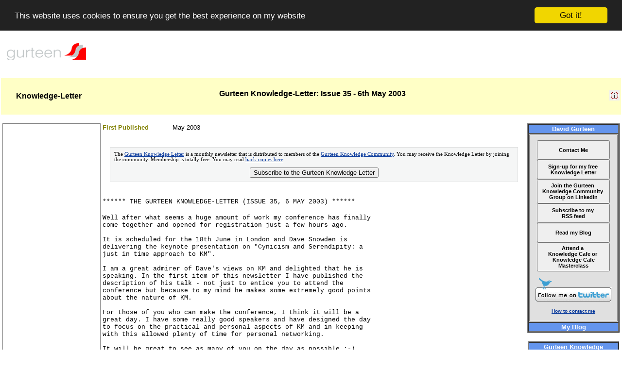

--- FILE ---
content_type: text/html; charset=ISO-8859-1
request_url: http://www.gurteen.com/gurteen/gurteen.nsf/bc63babb8a1b9d0180257b9a005d801f/d03452823dbe586680256d2c002e5559?OpenDocument
body_size: 14479
content:
<!DOCTYPE HTML PUBLIC "-//W3C//DTD HTML 4.01 Transitional//EN">
<html>
<head>
<title>Gurteen Knowledge-Letter: Issue 35 - 6th May 2003 (Gurteen Knowledge)</title>
<meta name="title" content="Gurteen Knowledge-Letter: Issue 35 - 6th May 2003 (Gurteen Knowledge)">
<meta name="description" content="Knowledge-Letter: Gurteen Knowledge-Letter: Issue 35 - 6th May 2003">
<meta name="author" content="David Gurteen">
<meta name="keywords" content="knowledge management, creativity, innovation, learning, personal development">

<meta name="google-site-verification" content="TqMn85fIhx1D5oWUJ12Sdc7FlhUyiBi6QByqPtmyGNw"/>
<meta name="bitly-verification" content="1cd11dc9b156"/>
<link rel="alternate" type="application/rss+xml" title="Gurteen Knowledge Website Feed" href="http://feeds.feedburner.com/GurteenKnowledgeUpdate">
<link rel="alternate" type="application/rss+xml" title="Gurteen Knowledge Quote of the Day Feed" href="http://feeds.feedburner.com/GurteenKnowledgeQuotes">
<link rel="alternate" type="application/rss+xml" title="Gurteen Knowledge Video Feed" href="http://feeds.feedburner.com/GurteenKnowledgeVideo">
<link rel="alternate" type="application/rss+xml" title="Gurteen Knowledge Weblog Feed" href="http://feeds.feedburner.com/GurteenKnowledgeLog">
<link rel="alternate" type="application/rss+xml" title="Gurteen Knowledge Global Events Feed" href="http://feeds.feedburner.com/GurteenKnowledgeEventsGlobal">
<link rel="alternate" type="application/rss+xml" title="Gurteen Knowledge Global Jobs Feed" href="http://feeds.feedburner.com/GurteenKnowledgeJobsGlobal">
<link rel="alternate" type="application/rss+xml" title="David Gurteen's Flickr Photo Feed" href="http://feeds.feedburner.com/PhotosFromDavidGurteen">
<link rel="alternate" type="application/rss+xml" title="David Gurteen's Twitter Feed" href="http://feeds.feedburner.com/TwitterDavidGurteen">

<link rel="shortcut icon" href="/gurteen/gurteen.nsf/id/L001359/$File/favicon.ico" type="image/x-icon">

<link rel="image_src" href="https://farm8.staticflickr.com/7636/16750118620_2b53f1c55c_s.jpg" type="image/jpeg" data-width="75" data-height="75">

<meta property="og:image" content="https://farm8.staticflickr.com/7636/16750118620_2b53f1c55c_s.jpg" />
<meta property="og:image:secure_url" content="https://farm8.staticflickr.com/7636/16750118620_2b53f1c55c_s.jpg" />
<meta property="og:image:type" content="image/jpeg" />
<meta property="og:image:width" content="75" />
<meta property="og:image:height" content="75" />
<link rel="canonical" href="http://www.gurteen.com/gurteen/gurteen.nsf/id/newsletter035">

<!-- Begin Cookie Consent plugin by Silktide - http://silktide.com/cookieconsent -->
<script type="text/javascript">
    window.cookieconsent_options = {"message":"This website uses cookies to ensure you get the best experience on my website","dismiss":"Got it!","learnMore":"More info","link":null,"theme":"dark-top"};
</script>

<script type="text/javascript" src="//cdnjs.cloudflare.com/ajax/libs/cookieconsent2/1.0.10/cookieconsent.min.js"></script>
<!-- End Cookie Consent plugin -->
</head>
<body text="#000000" bgcolor="#FFFFFF">
<font size="2" color="#ff0000" face="Arial"><style type="text/css">

A:link {color: #003399;}
A:hover {color: crimson;}
Avisited {color: #6699CC;}
A:active {color: #0080FF;}

A:link.comment {color: #003399; text-decoration:none}
A:hover.comment {color: crimson; text-decoration:none }
A:visited.comment {color: #6699CC; text-decoration:none }
A:active.comment {color: #0080FF; text-decoration:none }

A:link.amail {color: green; text-decoration:none }
A:hover.amail {color: maroon; text-decoration:none }
A:visited.amail {color: green; text-decoration:none }
A:active.amail {color: #0080FF; text-decoration:none }

A:link.menu {color: teal; text-decoration:none }
A:hover.menu {color: crimson;}
A:visited.menu {color: teal; text-decoration:none }
A:active.menu {color: #0080FF;}

A:link.person {color: #522994;}
A:hover.person {color: crimson;}
A:visited.person {color: #522994;}
A:active.person {color: #0080FF;}

A:link.TTD {color: green; text-decoration:none }
A:active.TTD {color: yellow;}
A:visited.TTD {color: green; text-decoration:none }
A:hover.TTD {color: green; text-decoration:underline; background:#F9EDED }

body
{
background: white;
margin-left: 2;
margin-right: 2;
font-family: Arial;
font-size: 10pt;
}

H1
{
    font-family: arial;
    font-size: 12pt;
    font-weight: bold;
    text-align: center;
    color: black;
    background-color: #FFFFC6;
}

H2
{
    font-family: arial;
    font-size: 10pt;
    font-weight: bold;
    text-align: center;
    color: navy;
    background-color: #FFFFC6;
}

blockquote {
    margin : 15px 15px;
    padding : 8px;
    border : 1px solid #DFE0E0;
    -moz-border-radius : 8px;
    background-color : #F5F6F6;
}

blockquote#weblog {font-weight: normal; font-size: 10pt; font-style: normal; font-family: verdana; color: black;}

blockquote#nomargins {border : 1px solid #DFE0E0; -moz-border-radius : 8px; background-color : #F5F6F6; font-weight: normal; font-size: 8pt; font-style: normal; font-family: verdana; color: black;}

div.pr
{
    font-family: arial;
    font-size: 10pt;
    font-weight: bold;
    text-align: left;
    color: #808000;
    background-color:transparent;
}

div.formtype
{
    font-family: arial;
    font-size: 12pt;
    font-weight: bold;
    text-align: center;
    color: black;
    background-color:;
}

div.viewheader
{
    font-family: arial;
    font-size: 12pt;
    font-weight: bold;
    text-align: left;
    color: #616161;
    background-color:white;
}

div.L1viewheader
{
    font-family: arial;
    font-size: 12pt;
    font-weight: bold;
    text-align: left;
    color: navy;
}

div.image
{
    border:1px solid #cccccc;
    padding: 3px;
    background-color:#f9f9f9;
    font-family: arial;
    font-size: 8pt;
    text-align: center;
    overflow: hidden;
    border-width: 0.1em 0.1em 0.1em 0.1em;
}

div.imagecaption {
    clear: left;
    border: none;
    font-family: arial;
    font-size: 8pt;
    background-color:transparent;
    text-align: left;
    padding: 0 0 0 0;
}

div.imagemagnify img {
    clear: left;
    float: right;
    border: none;
    font-size: 8pt;
    background-color:transparent;
    padding: 0 0 0 0;
}

div.quote
{
 margin-left: 20px;
 margin-right: 20px;
 padding: 5px 5px 5px 5px;
 background-color: #F2F2F2;
 border-style: dotted;
 border-width: thin;   
 border-color: black;
 text-align: center;
 font-size: 14pt;
 font-family: 'comic sans ms';
 font-weight: bold;
 color: darkslateblue;
}

div.center-wrapper
{
 margin-left:auto;
 margin-right:auto;
 width:550px;
}

</style></font> <div id="fb-root"></div>
<script>(function(d, s, id) {
  var js, fjs = d.getElementsByTagName(s)[0];
  if (d.getElementById(id)) return;
  js = d.createElement(s); js.id = id;
  js.src = "//connect.facebook.net/en_US/all.js#xfbml=1";
  fjs.parentNode.insertBefore(js, fjs);
}(document, 'script', 'facebook-jssdk'));</script>
<table><tr><td width='10%'><a class="menu" href = "http://www.gurteen.com"><img src = http://www.gurteen.com/gurteen/gurteen.nsf/id/L000519/$File/gurteen170x60.gif title='www.gurteen.com' Border=0 alt='www.gurteen.com' width=170 height=60 name=gurteen-logo-170x60 Hspace=5></a></td><td width='80%'></td><td width='10%'></td></tr></table> 
 <br><table width='100%'><tr><td width ='32%' align=center  valign=middle></td><td width ='32%' align=center  valign=middle></td><td width ='36%' align=center  valign=middle></td></tr></table>  
 <script language="javascript">
function Left(str, n){
		 if (n <= 0)
		     return "";
		 else if (n > String(str).length)
		     return str;
		 else
		     return String(str).substring(0,n);
}

function Right(str, n){
    if (n <= 0)
       return "";
    else if (n > String(str).length)
       return str;
    else {
       var iLen = String(str).length;
       return String(str).substring(iLen, iLen - n);
    }
}

<!-- MSN CHAT -->
function msnChat(target)
{
var msnWindowFeatures = 'toolbar=0,location=0,directories=0,status=0,menuBar=0,scrollBars=0,resizable=0,width=1,height=1';
var popupWindow = window.open ('http://www.gurteen.com/gurteen/gurteen.nsf/msnchat?openpage&ima=' + target, 'msn', msnWindowFeatures)
}

<!-- CENTER WINDOW -->
function CenterWindow(url, name, width, height, params)
{
var str = "height=" + height + ",innerHeight=" + height;
str += ",resizable=yes" + "," + params + ",width=" + width + ",innerWidth=" + width;
if (window.screen) {
var ah = screen.availHeight - 30;
var aw = screen.availWidth - 10;
 
var xc = (aw - width) / 2;
var yc = (ah - height) / 2;
  
str += ",left=" + xc + ",screenX=" + xc;
str += ",top=" + yc + ",screenY=" + yc;
str += ", " + params;
}
return window.open(url, name, str);
}

<!--  OPEN KNOWLEDGE SEEDS -->
function openKnowledgeSeeds()
{
  CenterWindow("/gurteen/gurteen.nsf/kseed-i?openagent&delay=3600","ktips",300,400,"");
}

<!-- REFRESH PAGE -->
function RefreshPage()
{
  window.location.reload();
}

<!-- CHANGE IMAGE -->
function changeImage(oldImg,newImg)
{
  document[oldImg].src=eval(newImg + ".src");
}

<!--  GET COOKIE -->
function getCookie(NameOfCookie)
{
    if (document.cookie.length > 0) 
        { 
           begin = document.cookie.indexOf(NameOfCookie+"="); 
           if (begin != -1) 
              { 
                 begin += NameOfCookie.length+1; 
                 end = document.cookie.indexOf(";", begin);
                 if (end == -1) end = document.cookie.length;
                 return unescape(document.cookie.substring(begin, end));
               } 
        }
    return null; 
}

function setCookie(cookie_name, cookie_value, cookie_life) 
{
  var today = new Date()
  var expiry = new Date(today.getTime() + cookie_life * 24*60*60*1000)

    var cookie_string =cookie_name + "=" + escape(cookie_value)
    if(cookie_life){ cookie_string += "; expires=" + expiry.toGMTString()}
    cookie_string += "; path=" + "/"
    document.cookie = cookie_string
}

<!--  DELETE  COOKIE -->
function delCookie (NameOfCookie) 
{ 
if (getCookie(NameOfCookie))
    {
        value = "";
        document.cookie = NameOfCookie + "=" + escape(value) +  "; expires=Thu, 01-Jan-70 00:00:01 GMT";
    }
}

<!--  LOGIN FORM -->
function login()
{
    CenterWindow("/gurteen/gurteen.nsf/login?OpenForm", "login", 350,200,"");
}

<!--  OPEN EXISTING USERPROFILE FORM -->
function displayuserprofile(url)
{
    win=CenterWindow(url, "userprofile", 620,550,"resizable=yes,scrollbars=yes,toolbar=yes,menubar=yes,status=yes,location=yes,directories=yes");
    win.focus();
}

<!--  OPEN FULL NEW WINDOW -->
function newwindow(winurl)
{
    window.open(winurl, "_blank", "");
}

<!--  OPEN GENERIC SMALL NEW WINDOW -->
function newsmallwindow(winurl)
{
    CenterWindow(winurl, "_blank",600,450,"resizable=yes,scrollbars=yes,toolbar=yes,menubar=yes,status=yes,location=yes,directories=yes");
}

<!--  OPEN VISITOR FORM  -->
function openVisitorForm()
{
  CenterWindow("/gurteen/gurteen.nsf/visitor?OpenForm", "visitor",600,600,"scrollbars=yes");
}

<!--  OPEN MEMBER FORM -->
function openMemberForm()
{
  CenterWindow("/gurteen/gurteen.nsf/Member?OpenForm", "visitor",600,600,"scrollbars=yes");
}

<!--  OPEN TELL A FRIEND FORM -->
function tellFriend(winurl)
{
    CenterWindow(winurl, "tellfriend",480,470,"scrollbars=yes");
}

<!--  OPEN TRACKBACK FORM -->
function trackback(winurl)
{
    CenterWindow(winurl, "trackback",480,400,"scrollbars=yes");
}

<!--  OPEN EMAIL FORM -->
function Email(winurl)
{
    CenterWindow(winurl, "email", 520, 480,"scrollbars=yes");
}

<!--  OPEN BLOG FORM -->
function Blog()
{
   CenterWindow("/gurteen/gurteen.nsf/Blog?OpenForm", "blog", 550,480,"scrollbars=yes");
}

<!--  OPEN CONSULTANCY FORM -->
function Consultancy()
{
   CenterWindow("/gurteen/gurteen.nsf/ConsultancyRequest?OpenForm", "consultancy", 550,480,"scrollbars=yes");
}

<!--  OPEN EVENT REQUEST FORM -->
function EventRequest()
{
   CenterWindow("/gurteen/gurteen.nsf/EventRequest?OpenForm", "eventrequest", 550,480,"scrollbars=yes");
}

<!--  OPEN BOOK REQUEST FORM -->
function BookRequest()
{
   CenterWindow("/gurteen/gurteen.nsf/BookReq?OpenForm", "bookrequest", 550,480,"scrollbars=yes");
}

<!--  OPEN JOB REQUEST FORM -->
function JobRequest()
{
   CenterWindow("/gurteen/gurteen.nsf/JobRequest?OpenForm", "jobrequest", 550,480,"scrollbars=yes");
}

<!--  OPEN COMMENT FORM -->
function comment(winurl)
{
    window.open(winurl, "_blank","resizable=yes,scrollbars=yes,width=600,height=400,left=50,top=50");
}

<!--  OPEN EVENT WINDOW -->
function openEventWindow(winurl)
{
    CenterWindow(winurl,"_blank", 700,450, "scrollbars=yes,toolbar=yes,menubar=yes,status=yes,location=yes,directories=yes,");
}

<!--  OPEN SEARCH WINDOW -->
function openSearchWindow(winurl)
{
   CenterWindow(winurl,"_blank", 700,450, "scrollbars=yes,toolbar=yes,menubar=yes,status=yes,location=yes,directories=yes,");
}

<!--  OPEN AMAZON SEARCH WINDOW can remove? -->
function openAmazonWindow(winurl)
{
    window.open(winurl,"_blank", "resizable=yes,scrollbars=yes,width=700,height=400,toolbar=yes,menubar=yes,status=yes,location=yes,directories=yes,left=40,top=5");
}

<!--  OPEN LEARNING STICKER WINDOW -->
function openStickerWindow(winurl)
{
    window.open(winurl, "sticker", "resizable=yes,scrollbars=no,width=600,height=450,left=100,top=80");
}

<!--  POP-UP VISITOR FORM WINDOW -->
function PopUpVisitorForm()
{

<!--  skip if  a member-->
member = getCookie('member');
if ((member != null) && (member != "")) {return null};

<!--  skip if we already have a username-->
username = getCookie('username');
if ((username != null) && (username != "")) {return null};

<!--  skip if we already have a profilenumber-->
profile = getCookie('profilenumber');
if ((profile != null) && (profile != "")) {return null};

<!--  only pop up once per day -->
visitorpopup = getCookie('visitorpopup');

if (visitorpopup == 'true') {return null};

hits=getCookie('visitorhits');
   if (hits != null && hits != "")
        {
            hits = eval(hits);
           <!--  only pop up once every 8 page hits -->
            if ((hits > 8) && (hits < 50))
              {
                 setCookie('visitorhits',0,3650);
                 setCookie('visitorpopup','true',1);
                 openVisitorForm();
               }           
         }
}

<!--  OPEN DOCUMENT META DATA POP-UP WINDOW -->
function OpenDocDetails(url)
{
    CenterWindow(url,"docdetails",700, 550,"resizable=yes,scrollbars=yes");
}

<!--  OPEN DOCUMENT COPYRIGHT  POP-UP WINDOW -->
function OpenCopyDetails(url)
{
    CenterWindow(url,"copydetails",700, 300,"resizable=yes,scrollbars=yes");
}

<!--  INCREMENTS THE PAGE HIT COUNTER COOKIE -->
function IncrementPageHits()
{
    hits = eval(getCookie('pagehits'));
    hits++;
    setCookie('pagehits',hits,3650);
}

<!--  INCREMENTS THE VISITOR POP-UP COUNTER COOKIE -->
function IncrementVisitorHits()
{
    hits = eval(getCookie('visitorhits'));
    hits++;
    setCookie('visitorhits',hits,3650);
}

<!--  DISPLAYS ALL THE LITTLE COOKIES IN USE -->
function DisplayCookies()
{
username = getCookie('username');
useremail = getCookie('useremail');
companyname = getCookie('companyname');
pagehits = getCookie('pagehits');
visitorhits = getCookie('visitorhits');

document.write("<br><b>Cookie Details</b><br>");
document.write("User Name: " + username);
document.write("<br>");
document.write("Email Address: " + useremail);
document.write("<br>");
document.write("Page Hits: " + pagehits);
document.write("<br>");
}

IncrementPageHits();
IncrementVisitorHits();

</script> 
 <SCRIPT language="JavaScript">
function openSiteWindow(winurl)
{
window.open(winurl,"_blank", "resizable=yes,scrollbars=yes,width=700,height=400,toolbar=yes,menubar=yes,status=yes,location=yes,directories=yes,left=40,top=5")
}
</SCRIPT> 
   
<font face = "Arial" size = "2"> 
<table border="0" frame="void" width="100%" height = "75px" bgcolor=#FFFFC6>
<tr>
<td valign=middle bgcolor="" width = "200px">
<div class='formtype'> Knowledge-Letter   </div>
</td>
<td bgcolor="#FFFFC6" width="70%">
<h1>Gurteen Knowledge-Letter: Issue 35 - 6th May 2003</h1>
<h2></h2>
<center><b><font size=-1 color=navy>  </font></b></center>
</td>
<td bgcolor=#FFFFC6 align=right valign="" width="200px" cellspacing="5">
 &nbsp;<a  href = "javascript:OpenDocDetails('/gurteen/gurteen.nsf/(Y)/X00581DE2')" title='Page Meta Data'><img src = '/gurteen/gurteen.nsf/id/L001571/$File/icon-info.png' Border=0 width=21 height=21></a> 
</td>
</tr>
</table>
<br>
  <table>
<tr>
<td valign="top" align="center" width="200">

<div style="font-size:10pt; text-align:center; width:200px;border:1px solid Gray ;">
<br>

<div align=center>
<!-- AMAZON -->

<iframe src="//rcm-na.amazon-adsystem.com/e/cm?o=1&p=14&l=ur1&category=books&banner=16X9SFY2FASNBNMV0Y82&f=ifr&linkID=301b9e0d673227748390f8de10312891&t=gurteen&tracking_id=gurteen" width="160" height="600" scrolling="no" border="0" marginwidth="0" style="border:none;" frameborder="0"></iframe>

<!-- END AMAZON -->
<br>
</div>

<!-- GOOGLE ADS -->
<script type="text/javascript"><!--
google_ad_client = "pub-8086113545565277";
google_ad_width = 160;
google_ad_height = 600;
google_ad_format = "160x600_as";
google_ad_channel ="";
google_color_border = "DDB7BA";
google_color_bg = "FFF5F6";
google_color_link = "0000CC";
google_color_url = "008000";
google_color_text = "6F6F6F";
//--></script>
<script type="text/javascript" src="https://pagead2.googlesyndication.com/pagead/show_ads.js">
</script>

</td>

<td valign="top" width="80%">
<font face = "Arial" size="3">
 
<table width="100%" border="0" cellspacing="0" cellpadding="0">
<tr valign="top"><td width="1%"><img width="144" height="1" src="/icons/ecblank.gif" border="0" alt=""><br>
<b><font size="2" color="#808000" face="Arial">First Published</font></b></td><td width="100%"><img width="1" height="1" src="/icons/ecblank.gif" border="0" alt=""><br>
<font size="2" face="Arial">May 2003</font></td></tr>
</table>
<br>
 <blockquote id="nomargins">

The <a href="http://www.gurteen.com/gurteen/gurteen.nsf/id/knowledge-letter">Gurteen Knowledge Letter</a> is a monthly newsletter that is distributed to members of the <a href="http://www.gurteen.com/gurteen/gurteen.nsf/id/gkc-membership">Gurteen Knowledge Community</a>. You may receive the Knowledge Letter by joining the community. Membership is totally free.  You may read  <a href="http://www.gurteen.com/gurteen/gurteen.nsf/id/knowledge-letter">back-copies here</a>.
<br><br>

<div align=center>
<b>
<button name ='sign-up' type='button' onclick="javascript:openMemberForm()">Subscribe to the Gurteen Knowledge Letter</button>
</b>
</div> 

</blockquote>
<br> 
  
<div class="entry-content"> 
 <font size="2" face="Courier New">****** THE GURTEEN KNOWLEDGE-LETTER (ISSUE 35, 6 MAY 2003) ******<br>
</font><br>
<font size="2" face="Courier New">Well after what seems a huge amount of work my conference has finally <br>
come together and opened for registration just a few hours ago.<br>
<br>
It is scheduled for the 18th June in London and Dave Snowden is <br>
delivering the  keynote presentation on &quot;Cynicism and Serendipity: a <br>
just in time approach to KM&quot;.<br>
<br>
I am a great admirer of Dave's views on KM and delighted that he is <br>
speaking. In the first item of this newsletter I have published the <br>
description of his talk - not just to entice you to attend the <br>
conference but because to my mind he makes some extremely good points <br>
about the nature of KM.<br>
<br>
For those of you who can make the conference, I think it will be a <br>
great day. I have some really good speakers and have designed the day <br>
to focus on the practical and personal aspects of KM and in keeping <br>
with this allowed plenty of time for personal networking.<br>
<br>
It will be great to see as many of you on the day as possible :-)<br>
<br>
Once again my thanks for all of you who offered to speak and helped <br>
with suggestions and my apologies to the many of you whom I have not <br>
had time to get back to.</font><br>
<font size="2" face="Courier New"><br>
Gurteen Knowledge Conference:<br>
<a href="http://www.gurteen.com/gurteen/gurteen.nsf/ID/X004769D2?open&r=3&p=0">http://www.gurteen.com/gurteen/gurteen.nsf/ID/X004769D2?open&amp;r=3&amp;p=0</a><br>
<br>
Dave Snowden:<br>
<a href="http://www.gurteen.com/gurteen/gurteen.nsf/ID/X00025886?open&r=3&p=0">http://www.gurteen.com/gurteen/gurteen.nsf/ID/X00025886?open&amp;r=3&amp;p=0</a></font><br>
<br>
<font size="2" face="Courier New"><br>
*************************** CONTENTS ***************************<br>
</font><br>
<font size="2" face="Courier New"> 1 -  Cynicism and Serendipity: a just in time approach to KM</font><br>
<font size="2" face="Courier New"> 2 -  UK Firms unpreperared for flexible working</font><br>
<font size="2" face="Courier New"> 3 -  Knowledge Management Survey</font><br>
<font size="2" face="Courier New"> 4 -  Ross dawson</font><br>
<font size="2" face="Courier New"> 5 -  National Statistics Online</font><br>
<font size="2" face="Courier New"> 6 -  Knowledge management in the NHS</font><br>
<font size="2" face="Courier New"> 7 -  The ELearnChina Conference 2003</font><br>
<font size="2" face="Courier New"> 8 -  An Introduction to Knowledge Management</font><br>
<font size="2" face="Courier New"> 9 -  What gets measured counts</font><br>
<font size="2" face="Courier New">10 -  David Pollard's Weblog</font><br>
<font size="2" face="Courier New">11 -  CPweek</font><br>
<font size="2" face="Courier New">12 -  The Knowledge Café</font><br>
<font size="2" face="Courier New">13 -  Communities of Practice</font><br>
<font size="2" face="Courier New">14 -  Knowledge-Raffle</font><br>
<font size="2" face="Courier New"><br>
**** CYNICISM AND SERENDIPITY: A JUST IN TIME APPROACH TO KM ****<br>
</font><br>
<font size="2" face="Courier New">By Dave Snowden<br>
<br>
Too much KM practice has focused on knowledge as a thing that can be <br>
identified, catalogued and then managed. In practice much knowledge <br>
is intangible, it is created or becomes visible when it is needed and <br>
not before.  Managing knowledge is as much about managed channels as <br>
it is about managing knowledge itself.<br>
<br>
The most effective knowledge channel in an organisation is the <br>
informal organisation; we trust the trustworthy and<br>
real knowledge flow is always dependent on trust which naturally <br>
exists in the informal but is a rare commodity in the formal.   <br>
<br>
Idealist solutions to KM attempt to replicate natural informal <br>
practices into the formal community - trust programmes, no blame <br>
cultures, my door is always open; the litany of platitudes is <br>
endless. <br>
<br>
Pragmatic approaches recognise that the informal and formal are <br>
different and focus on using the natural properties of both to create <br>
a just in time flow of knowledge from the informal to the formal.<br>
<br>
The Cynicism of the title is intended as a positive statement. The <br>
ancient Cynics were the pragmatics of their day, they understood <br>
reality and were opposed to idealism in all its forms. This <br>
presentation will take a cynical, but ultimately positive approach to <br>
knowledge management. It will focus on practical tools and practices <br>
that enable managed serendipity - the beneficial coincidence of <br>
events and encounters that is the natural process of human knowledge <br>
exchange. Examples include :<br>
<br>
+ How do we telescope five years of accidental networking into five <br>
weeks to create a viable social network?<br>
<br>
+ Narrative enquiry, storing and accessing knowledge through stories<br>
<br>
+ Linking experts not building yellow pages<br>
<br>
+ Creating the conditions for innovation (which should never be <br>
confused with creativity)</font><br>
<font size="2" face="Courier New"><br>
Dave Snowden:<br>
<a href="http://www.gurteen.com/gurteen/gurteen.nsf/ID/X00025886?open&r=3&p=0">http://www.gurteen.com/gurteen/gurteen.nsf/ID/X00025886?open&amp;r=3&amp;p=0</a></font><br>
<br>
<font size="2" face="Courier New"><br>
********** UK FIRMS UNPREPERARED FOR FLEXIBLE WORKING **********<br>
</font><br>
<font size="2" face="Courier New">The 2002 Employment Act came into force in the UK on the 6th April <br>
2003 and carried with it statutory rights for Flexible Working, <br>
affecting 3.7 million UK employees, with DTI quantified costs to <br>
employers of more than £600 million per year. <br>
<br>
This Act means that parents will be able to request changes to their <br>
working patterns without fear of dismissal or other detriment. The <br>
employer will be under an obligation to consider such requests <br>
seriously, following basic minimum procedural standards.  Where <br>
requests are not accepted, there is provision for an appeal stage and <br>
recourse to an external dispute resolution stage, such as an <br>
Employment Tribunal.<br>
<br>
There are many implications of this Act but it seems to me that as <br>
more and more people work from home and away from the office that <br>
this will have interesting consequences:<br>
<br>
+ Corporate intranets will have to make essential company services <br>
available electronically and will have to become more of 'community <br>
intranets' rather than just information portals.<br>
<br>
+ Managers are going to have to face up to the problems of managing <br>
people at a distance.  They are going to have to delegate work to <br>
people and then trust them to deliver on it.<br>
<br>
But more than anything else KM will become more important than ever!</font><br>
<font size="2" face="Courier New"><br>
For more information about the Act:<br>
<a href="http://www.gurteen.com/gurteen/gurteen.nsf/ID/X004F1BF2?open&r=3&p=0">http://www.gurteen.com/gurteen/gurteen.nsf/ID/X004F1BF2?open&amp;r=3&amp;p=0</a></font><br>
<br>
<font size="2" face="Courier New"><br>
****************** KNOWLEDGE MANAGEMENT SURVEY ******************<br>
</font><br>
<font size="2" face="Courier New">If you enjoy KM surveys then see this one:<br>
<br>
Knowings is currently performing, for the 3rd year running, a survey <br>
on Knowledge Management. They would be grateful if you could take <br>
some time to participate in their survey.<br>
<br>
<a href="http://www.knowings.com/kmsurvey2003">http://www.knowings.com/kmsurvey2003</a></font><br>
<br>
<font size="2" face="Courier New"><br>
************************** ROSS DAWSON **************************<br>
</font><br>
<font size="2" face="Courier New">I recently met Ross Dawson at a short evening talk sponsored by Dan <br>
French of Intraspect. Ross is consultant, speaker and author. His <br>
most recent book is &quot;Living Networks&quot;.<br>
<br>
Check out his profile - he's is doing some interesting work <br>
especially in the area of client relationships.</font><br>
<font size="2" face="Courier New"><br>
Ross Dawson<br>
<a href="http://www.gurteen.com/gurteen/gurteen.nsf/ID/X004B10EA?open&r=3&p=0">http://www.gurteen.com/gurteen/gurteen.nsf/ID/X004B10EA?open&amp;r=3&amp;p=0</a><br>
<br>
Living Networks:<br>
<a href="http://www.gurteen.com/gurteen/gurteen.nsf/ID/X004B10EE?open&r=3&p=0">http://www.gurteen.com/gurteen/gurteen.nsf/ID/X004B10EE?open&amp;r=3&amp;p=0</a></font><br>
<br>
<font size="2" face="Courier New"><br>
****************** NATIONAL STATISTICS ONLINE ******************<br>
</font><br>
<font size="2" face="Courier New">If like me you love statistics then you will find this site <br>
addictive. Check it out!<br>
<br>
<a href="http://www.statistics.gov.uk/">http://www.statistics.gov.uk/</a></font><br>
<br>
<font size="2" face="Courier New"><br>
**************** KNOWLEDGE MANAGEMENT IN THE NHS ****************<br>
</font><br>
<font size="2" face="Courier New">I trip across some really cool sites linked to my site when I browse <br>
my referral log. A recent find is dedicated to KM in the UK National <br>
Health Service:<br>
<br>
<a href="http://www.nelh.nhs.uk/knowledge_management/km1/nhs.asp">http://www.nelh.nhs.uk/knowledge_management/km1/nhs.asp</a><br>
<br>
and has an excellent KM glossary included:<br>
<br>
<a href="http://www.nelh.nhs.uk/knowledge_management/glossary/glossary.asp">http://www.nelh.nhs.uk/knowledge_management/glossary/glossary.asp</a><br>
</font><br>
<font size="2" face="Courier New"><br>
**************** THE ELEARNCHINA CONFERENCE 2003 ****************<br>
</font><br>
<font size="2" face="Courier New">The ELearnChina Conference 2003 in Edinburgh looks like a conference <br>
with a difference.<br>
<br>
It is designed to bring commercial and educational organizations, <br>
academics and businesses together from across the globe to discuss <br>
the complexities facing e-Learning and education in China.<br>
<br>
The aim of the conference is to establish an understanding for both <br>
the academic and the business arena on the benefits of collaboration <br>
with China.<br>
<br>
If you are interested in attending then the organizers have offered a <br>
discount price of £750 to readers of my newsletter for this 3-day <br>
event.</font><br>
<font size="2" face="Courier New"><br>
The ELearnChina Conference 2003:<br>
<a href="http://www.gurteen.com/gurteen/gurteen.nsf/ID/X004FB01E?open&r=3&p=0">http://www.gurteen.com/gurteen/gurteen.nsf/ID/X004FB01E?open&amp;r=3&amp;p=0</a><br>
<br>
China:<br>
<a href="http://www.gurteen.com/gurteen/gurteen.nsf/ID/X000A6FB6?open&r=3&p=0">http://www.gurteen.com/gurteen/gurteen.nsf/ID/X000A6FB6?open&amp;r=3&amp;p=0</a></font><br>
<br>
<font size="2" face="Courier New"><br>
************ AN INTRODUCTION TO KNOWLEDGE MANAGEMENT ************<br>
</font><br>
<font size="2" face="Courier New">If you are new to KM then this rather good primer may be of interest:<br>
<br>
<a href="http://www.fis.utoronto.ca/kmi/primer/pintro.htm">http://www.fis.utoronto.ca/kmi/primer/pintro.htm</a></font><br>
<font size="2" face="Courier New"><br>
KM Resources:<br>
<a href="http://www.gurteen.com/gurteen/gurteen.nsf/ID/X00006DBA?open&r=3&p=0">http://www.gurteen.com/gurteen/gurteen.nsf/ID/X00006DBA?open&amp;r=3&amp;p=0</a></font><br>
<br>
<font size="2" face="Courier New"><br>
******************* WHAT GETS MEASURED COUNTS *******************<br>
</font><br>
<font size="2" face="Courier New">By Sheila Moorcroft, Business Futures<br>
<br>
A short report on the early morning UK radio news programme made me <br>
stop and think about the old adage what gets measured, counts.<br>
<br>
The item was discussing the increased targets for landfill reduction <br>
in Europe, and the need to increase UK recycling to 45% of waste <br>
disposal in order to meet them. (This alone made me stop and think - <br>
like how are we ever going to achieve that one!) A key factor was the <br>
need to reduce the creation of rubbish in the first place. Producer <br>
responsibility was highlighted as critical in this - i.e. that <br>
producers should be responsible for all the costs associated with <br>
their products.<br>
<br>
Meanwhile, elsewhere ... Whole Life Costing is a growing aspect of <br>
the construction industry, and while the concepts are still far from <br>
widespread there is a growing interest in and emphasis on it.  <br>
Basically whole life costing looks at all the relevant costs <br>
associated with ownership of an asset  - i.e. a building etc. so that <br>
the cash flow of the projected and existing costs of the building can <br>
be examined.  Ideally this should be done early on in the design <br>
process.  <br>
<br>
But to return to my early morning musings, how many of us know what <br>
it costs to dispose of our waste, or indeed how much waste we produce <br>
each year? While we may stop and think a little about the running <br>
costs of various cars when we buy them, how many of us know what it <br>
would cost to dispose of it if we were not selling it. When it comes <br>
to the takeaway or the ready made meal packaging, we certainly don't. <br>
Soon we may have to, or certainly manufacturers will on our behalf. <br>
WE may need to change our ways not only as consumers but as <br>
designers, manufacturers, retailers, wholesalers ... In fact the <br>
whole production chain.  Once we have to pay, we may of course take <br>
note. <br>
<br>
For more information on Whole Life Costing  see <a href="http://www.wlcf.co.uk">http://www.wlcf.co.uk</a> <br>
where a new web based tool can also be used to assess specific <br>
projects.</font><br>
<font size="2" face="Courier New"><br>
Sheila Moorcroft:<br>
<a href="http://www.gurteen.com/gurteen/gurteen.nsf/ID/X000D95AE?open&r=3&p=0">http://www.gurteen.com/gurteen/gurteen.nsf/ID/X000D95AE?open&amp;r=3&amp;p=0</a><br>
<br>
Business Futures:<br>
<a href="http://www.gurteen.com/gurteen/gurteen.nsf/ID/X0002DB9A?open&r=3&p=0">http://www.gurteen.com/gurteen/gurteen.nsf/ID/X0002DB9A?open&amp;r=3&amp;p=0</a></font><br>
<br>
<font size="2" face="Courier New"><br>
******************** DAVID POLLARD'S WEBLOG ********************<br>
</font><br>
<font size="2" face="Courier New">There are an increasing number of good weblogs on business/KM. <br>
<br>
A particularly interesting one from David Pollard is :<br>
<br>
  <a href="http://blogs.salon.com/0002007/categories/businessInnovation/">http://blogs.salon.com/0002007/categories/businessInnovation/</a><br>
<br>
There are articles there on:<br>
<br>
+ The Weblog as Filing Cabinet<br>
+ Weblog-Based Content Management<br>
+ Reinventing KM<br>
+ Why complex intranets don't work and 'libraries' do <br>
+ Building an adaptive enterprise</font><br>
<font size="2" face="Courier New"><br>
Weblog Resources:<br>
<a href="http://www.gurteen.com/gurteen/gurteen.nsf/ID/X00143812?open&r=3&p=0">http://www.gurteen.com/gurteen/gurteen.nsf/ID/X00143812?open&amp;r=3&amp;p=0</a><br>
<br>
Gurteen Knowledge-Log<br>
<a href="http://www.gurteen.com/gurteen/gurteen.nsf/ID/X00141D06?open&p=0">http://www.gurteen.com/gurteen/gurteen.nsf/ID/X00141D06?open&amp;p=0</a></font><br>
<br>
<font size="2" face="Courier New"><br>
**************************** CPWEEK ****************************<br>
</font><br>
<font size="2" face="Courier New">CPweek is the annual worldwide summit of CPsquare, an emerging, <br>
international community of practice on communities of practice <br>
founded by Etienne Wenger.<br>
<br>
Both the conference and the CPsquare websites are well worth a look <br>
if you are interested in CoPs.</font><br>
<font size="2" face="Courier New"><br>
CPweek:<br>
<a href="http://www.gurteen.com/gurteen/gurteen.nsf/ID/X00532ABE?open&r=3&p=0">http://www.gurteen.com/gurteen/gurteen.nsf/ID/X00532ABE?open&amp;r=3&amp;p=0</a><br>
<br>
CPSquare:<br>
<a href="http://www.gurteen.com/gurteen/gurteen.nsf/ID/X002B71D2?open&r=3&p=0">http://www.gurteen.com/gurteen/gurteen.nsf/ID/X002B71D2?open&amp;r=3&amp;p=0</a><br>
<br>
Communities of Practice Resources:<br>
<a href="http://www.gurteen.com/gurteen/gurteen.nsf/ID/X00023A66?open&r=3&p=0">http://www.gurteen.com/gurteen/gurteen.nsf/ID/X00023A66?open&amp;r=3&amp;p=0</a></font><br>
<br>
<font size="2" face="Courier New"><br>
********************** THE KNOWLEDGE CAFÉ **********************<br>
</font><br>
<font size="2" face="Courier New">By Anna McAvoy<br>
<br>
&quot;In a rapidly changing world how do we make the right decisions, set <br>
the right objectives, and how do we best organize ourselves to <br>
achieve them?&quot;<br>
<br>
This is the question, which prompted David Gurteen to establish the <br>
Knowledge Café - a meeting point and talking shop for those with both <br>
an interest in the expanding world of KM; and a recognition that <br>
different ways of working and thinking are now required by both <br>
individuals, and businesses, to better cope with, and harness the <br>
opportunities presented by the 'new economy'. <br>
<br>
One of the most effective 'real-time' mediums of communication is <br>
conversation. In the 'meeting of minds with different memories and <br>
habits' (Theodore Zeldin) fresh perspectives, and new ideas, are <br>
sparked: this is about knowledge creation. And as David continues, <br>
'with increased observation and reflection comes understanding and <br>
only with understanding comes change' <br>
<br>
For those attending the Knowledge Café, the best benefit is a basic <br>
life skill: the ability to engage in quality conversation - open, <br>
communicative, and reflective. Quality conversation is increasingly <br>
recognized as a vital medium in business; and of course, in all the <br>
other aspects of our lives. It is in fact one of the best learning <br>
tools we have. <br>
<br>
Our world is complex, and undergoing some fundamental changes. <br>
Whether we look to the changing nature of the internet-dominated, <br>
networked, global economy evolving from the earlier industrial model: <br>
From capital to virtual. To the impact of technology on the way we do <br>
business; work and live, it is far reaching - the days of computing <br>
power 'on tap' like a utility is dawning, and business users now seek <br>
to drive the technically translated business processes negating the <br>
dominance of the IT department. Technology itself has created a <br>
'demanding' world and change will only flow faster as a result. <br>
<br>
Both from the perspective of the individual seeking to find work, and <br>
personal fulfilment, to business seeking competitive advantage there <br>
is much with which to come to terms. We all need the ability to see <br>
the greater picture, and through conversing, and collaborating, as <br>
individuals, we are better able to place our own 'piece of the <br>
jigsaw' as David describes it, into a fuller, and more valuable <br>
picture of the world around us. Into better knowledge, and ourselves, <br>
as a result, into better 'knowledge workers'.</font><br>
<font size="2" face="Courier New"><br>
Knowledge Café home page:<br>
<a href="http://www.gurteen.com/gurteen/gurteen.nsf/ID/X0024749E?open&p=0">http://www.gurteen.com/gurteen/gurteen.nsf/ID/X0024749E?open&amp;p=0</a><br>
<br>
Next Knowledge-Café (22 May 2003)<br>
<a href="http://www.gurteen.com/gurteen/gurteen.nsf/ID/X004BDF86?open&r=3&p=0">http://www.gurteen.com/gurteen/gurteen.nsf/ID/X004BDF86?open&amp;r=3&amp;p=0</a><br>
<br>
The Gurteen Knowledge Café: A conversation with David Gurteen:<br>
<a href="http://www.gurteen.com/gurteen/gurteen.nsf/ID/X0033CD3E?open&r=3&p=0">http://www.gurteen.com/gurteen/gurteen.nsf/ID/X0033CD3E?open&amp;r=3&amp;p=0</a></font><br>
<br>
<font size="2" face="Courier New"><br>
******************** COMMUNITIES OF PRACTICE ********************<br>
</font><br>
<font size="2" face="Courier New">On 23 May, I am chairing a Unicom conference in London : &quot;Communities <br>
of Practice in the Public Sector and NGOs&quot;.<br>
<br>
This seminar is part of a week long series of KM events (see link <br>
below) and Unicom are offering a 20% discount to readers of my <br>
newsletter for any one of these events.</font><br>
<font size="2" face="Courier New"><br>
Unicom Seminars:<br>
<a href="http://www.gurteen.com/gurteen/gurteen.nsf/ID/X0000216E?open&r=3&p=0">http://www.gurteen.com/gurteen/gurteen.nsf/ID/X0000216E?open&amp;r=3&amp;p=0</a><br>
<br>
Communities of Practice in the Public Sector and NGOs<br>
<a href="http://www.gurteen.com/gurteen/gurteen.nsf/ID/X00536EC6?open&r=3&p=0">http://www.gurteen.com/gurteen/gurteen.nsf/ID/X00536EC6?open&amp;r=3&amp;p=0</a><br>
<br>
Communities of Practice:<br>
<a href="http://www.gurteen.com/gurteen/gurteen.nsf/ID/X00023A66?open&r=3&p=0">http://www.gurteen.com/gurteen/gurteen.nsf/ID/X00023A66?open&amp;r=3&amp;p=0</a></font><br>
<br>
<font size="2" face="Courier New"><br>
*********************** KNOWLEDGE-RAFFLE ***********************<br>
</font><br>
<font size="2" face="Courier New">Holger Sbrzesny of Deutsche Telekom has won the recent raffle for the <br>
book &quot;The Future of Knowledge&quot; by Verna Alle.<br>
<br>
The current raffle item is the book &quot;The New Knowledge Management&quot; by <br>
Mark W. McElroy.</font><br>
<font size="2" face="Courier New"><br>
Knowledge-Raffle:<br>
<a href="http://www.gurteen.com/gurteen/gurteen.nsf/ID/X0028667E?open&p=0">http://www.gurteen.com/gurteen/gurteen.nsf/ID/X0028667E?open&amp;p=0</a><br>
<br>
The New Knowledge Management:<br>
<a href="http://www.gurteen.com/gurteen/gurteen.nsf/ID/X002A9F6A?open&r=3&p=0">http://www.gurteen.com/gurteen/gurteen.nsf/ID/X002A9F6A?open&amp;r=3&amp;p=0</a></font><br>
<br>
<font size="2" face="Courier New"><br>
***************** THE GURTEEN KNOWLEDGE-LETTER *****************<br>
</font><br>
<font size="2" face="Courier New">The Gurteen Knowledge-Letter is a free monthly e-mail based knowledge <br>
management newsletter for Knowledge Workers. Its purpose is to help <br>
you better manage your knowledge and to stimulate thought and <br>
interest in such subjects as Knowledge Management, Learning, <br>
Creativity and the effective use of Internet technology. It is <br>
produced in association with the Knowledge Management Forum of Henley <br>
Management College, Oxfordshire, England <br>
(<a href="http://www.henleymc.ac.uk/kmforum">http://www.henleymc.ac.uk/kmforum</a>)<br>
<br>
You may copy, reprint or forward all or part of this newsletter to <br>
friends, colleagues or customers, so long as any use is not for <br>
resale or profit and the following copyright notice is included <br>
intact: &quot;Copyright 2003, David Gurteen, All rights reserved.&quot;<br>
<br>
David Gurteen<br>
Gurteen Associates<br>
Fleet, United Kingdom</font> 
</div>
<br clear=left>
 <br> 
<!-- Central Column footer --> 

  
 <div align=center>
<table border=1 cellspacing=2 cellpadding=10 bgcolor="LightGray" width="90%">
<tr><td>

<div style="font-size:10pt; text-align:center;">

If you are interested in Knowledge Management, the

<a href="http://knowledge.cafe/" target=_blank>Knowledge Café </a>

or the role of conversation in organizational life then you my be interested in this online book I am writing on

<a href="http://conversational-leadership.net/" target=_blank>Conversational Leadership</a>

</div>

</tr></td>
</table> 
</div> 
<!-- Central Column footer --> 

</td>

<!-- <td &nbsp;></td> -->

<td align=center valign=top>

<font face=arial size=-1><table border=2 cellspacing=0><tr><td width=160 bgcolor=CornflowerBlue><center><b><font color=white size=-1 face=arial>David Gurteen</font></b></center></td></tr><tr><td width=160 bgcolor=#e0e0e0><font size=-2><div style="font-size:10pt; text-align:center; width:180px;border:1px solid Gray;">

<br>

<!-- CONTACT ME -->
<div align=center>
<button name ='kletter' style="width:150; height:40; font-size: 8pt; font-weight: bold;" type='button' onClick="window.open('http://www.gurteen.com/gurteen/gurteen.nsf/id/contact');">Contact Me</button>
</div>
<!-- END OF KNOWLEDGE LETTER -->

<!-- KNOWLEDGE LETTER -->
<div align=center>
<button name ='kletter' style="width:150; height:40; font-size: 8pt; font-weight: bold;" type='button' onClick="window.open('http://www.gurteen.com/gurteen/gurteen.nsf/id/knowledge-letter');">Sign-up for my free <br> Knowledge Letter</button>
</div>
<!-- END OF KNOWLEDGE LETTER -->

<!-- GURTEEN KNOWLEDGE COMMUNITY GROUP ON LINKEDIN -->
<div align=center>
<button name ='kletter' style="width:150; height:50; font-size: 8pt; font-weight: bold;" type='button' onClick="window.open('https://www.linkedin.com/groups/1539');">Join the Gurteen <br> Knowledge Community <br> Group on LinkedIn</button>
</div>
<!-- END LINKEDIN GROUP -->

<!-- RSS SITE FEED -->
<div align=center>
<button name ='kletter' style="width:150; height:40; font-size: 8pt; font-weight: bold;" type='button' onClick="window.open('http://feeds.feedburner.com/GurteenKnowledgeUpdate');">Subscribe to my <br> RSS feed</button>
</div>
<!-- END RSS FEED -->

<!-- READ MY BLOG -->
<div align=center>
<button name ='kletter' style="width:150; height:40; font-size: 8pt; font-weight: bold;" type='button' onClick="window.open('http://www.gurteen.com/gurteen/gurteen.nsf/id/knowledge-log');">Read my Blog</button>
</div>
<!-- END READ MY BLOG FEED -->


<!-- ATTEND A KNOWLEDGE CAFE -->
<div align=center>
<button name ='kletter' style="width:150; height:60; font-size: 8pt; font-weight: bold;" type='button' onClick="window.open('http://www.gurteen.com/gurteen/gurteen.nsf/id/kcafes');">Attend a <br> Knowledge Cafe or <br> Knowledge Cafe Masterclass</button>
</div>
<!-- END ATTEND A KNOWLEDGE CAFE -->

<br>

<!-- TWITTER -->
<a href="https://twitter.com/DavidGurteen"><img src = 'http://www.gurteen.com/gurteen/gurteen.nsf/id/L004218/$File/twitter.png' title='Follow me on Twitter' Border=0 alt='Follow me on Twitter' align="center" width=160 height=54 name=twitter></a>
<!-- END TWITTER -->

<br><br>

<!-- DAVID PHOTO ETC -->

<!--

<iframe src="https://www.flickr.com/photos/gurteen/16098832278/player/" width="150" height="150" frameborder="0" allowfullscreen webkitallowfullscreen mozallowfullscreen oallowfullscreen msallowfullscreen></iframe>


<br clear=all><br>
<div style="text-align:center;">
I help people to share their knowledge; to learn from each other; to innovate and to work together effectively to make a difference!
<br><br>

-->

<b>
<a href="http://www.gurteen.com/gurteen/gurteen.nsf/id/contact">How to contact me</a>
</font>
</b>
<br><br>
</div>
<!-- END DAVID PHOTO ETC -->

</div></font></td></tr><tr><td width=160 bgcolor=CornflowerBlue><a href='http://www.gurteen.com/gurteen/gurteen.nsf/id/knowledge-log'><center><b><font color=white size=-1 face=arial>My Blog</font></b></center></a></td></tr></table></font><br><font face=arial size=-1><table border=2 cellspacing=0><tr><td width=180 bgcolor=CornflowerBlue><center><b><font color=white size=-1 face=arial>Gurteen Knowledge Community</font></b></center></td></tr><tr><td width=180 bgcolor=#e0e0e0><font size=-2><a href='/gurteen/gurteen.nsf/id/gkc' >
<img src = '/gurteen/gurteen.nsf/id/L001922/$File/gkcommunity.jpg' title='The Gurteen Knowledge Community' Border=1 alt='The Gurteen Knowledge Community' width=160 height=132 align=center vspace=5 hspace=5>
</a>
<br>
<center>
<font face=arial size=-2>
The Gurteen Knowledge Community is a global learning community
of over 21,000 people in 160 countries across the world.
<br><br>
The community is for people who are committed to making a difference:
people who wish to share and learn from each other and who strive to see
the world differently, think differently and act differently. 
<br><br>
Membership of the Gurteen Knowledge Community is free.
</font>
</center></font></td></tr><tr><td width=180 bgcolor=CornflowerBlue><a href='http://www.gurteen.com/gurteen/gurteen.nsf/id/gkc'><center><b><font color=white size=-1 face=arial>Knowledge Community</font></b></center></a></td></tr></table></font><br><script language='JavaScript' src='http://www.gurteen.com/gurteen/gurteen.nsf/id/person-01.js'></script><br><script language='JavaScript' src='http://www.gurteen.com/gurteen/gurteen.nsf/id/quote-01.js'></script>

</td>
</tr>
</table>
<br>
<br>
<table  width="100%"> 
<tr>
<td>&nbsp;&nbsp;</td> 
<td>
  
</td>
<td>&nbsp;&nbsp;</td>
</tr>
</table>

<br clear=left>
 
 
<SCRIPT language="JavaScript">
  
  
  
</SCRIPT>
<br>
 
<FORM Name='WebUnidForm'><INPUT TYPE='hidden' NAME = 'WebUnid'  VALUE='D03452823DBE586680256D2C002E5559'></FORM> 
<FORM Name='RootUnidForm'><INPUT TYPE='hidden' NAME = 'RootUnid'  VALUE='D03452823DBE586680256D2C002E5559'></FORM>  
<FORM Name='SubjectForm'><INPUT TYPE='hidden' NAME = 'Subject'  VALUE=' '></FORM> 
<script src="https://www.google-analytics.com/urchin.js" type="text/javascript"></script>
<script type="text/javascript">_uacct = "UA-264155-1";urchinTracker();</script>
<p><script defer src="https://static.cloudflareinsights.com/beacon.min.js/vcd15cbe7772f49c399c6a5babf22c1241717689176015" integrity="sha512-ZpsOmlRQV6y907TI0dKBHq9Md29nnaEIPlkf84rnaERnq6zvWvPUqr2ft8M1aS28oN72PdrCzSjY4U6VaAw1EQ==" data-cf-beacon='{"version":"2024.11.0","token":"c0ea3e20240a4d6bae9dafa4373c4541","r":1,"server_timing":{"name":{"cfCacheStatus":true,"cfEdge":true,"cfExtPri":true,"cfL4":true,"cfOrigin":true,"cfSpeedBrain":true},"location_startswith":null}}' crossorigin="anonymous"></script>
</body>
</html>


--- FILE ---
content_type: text/html; charset=utf-8
request_url: https://www.google.com/recaptcha/api2/aframe
body_size: 265
content:
<!DOCTYPE HTML><html><head><meta http-equiv="content-type" content="text/html; charset=UTF-8"></head><body><script nonce="cJ8MW8AwJnh2cSwpQSIYIQ">/** Anti-fraud and anti-abuse applications only. See google.com/recaptcha */ try{var clients={'sodar':'https://pagead2.googlesyndication.com/pagead/sodar?'};window.addEventListener("message",function(a){try{if(a.source===window.parent){var b=JSON.parse(a.data);var c=clients[b['id']];if(c){var d=document.createElement('img');d.src=c+b['params']+'&rc='+(localStorage.getItem("rc::a")?sessionStorage.getItem("rc::b"):"");window.document.body.appendChild(d);sessionStorage.setItem("rc::e",parseInt(sessionStorage.getItem("rc::e")||0)+1);localStorage.setItem("rc::h",'1768878858651');}}}catch(b){}});window.parent.postMessage("_grecaptcha_ready", "*");}catch(b){}</script></body></html>